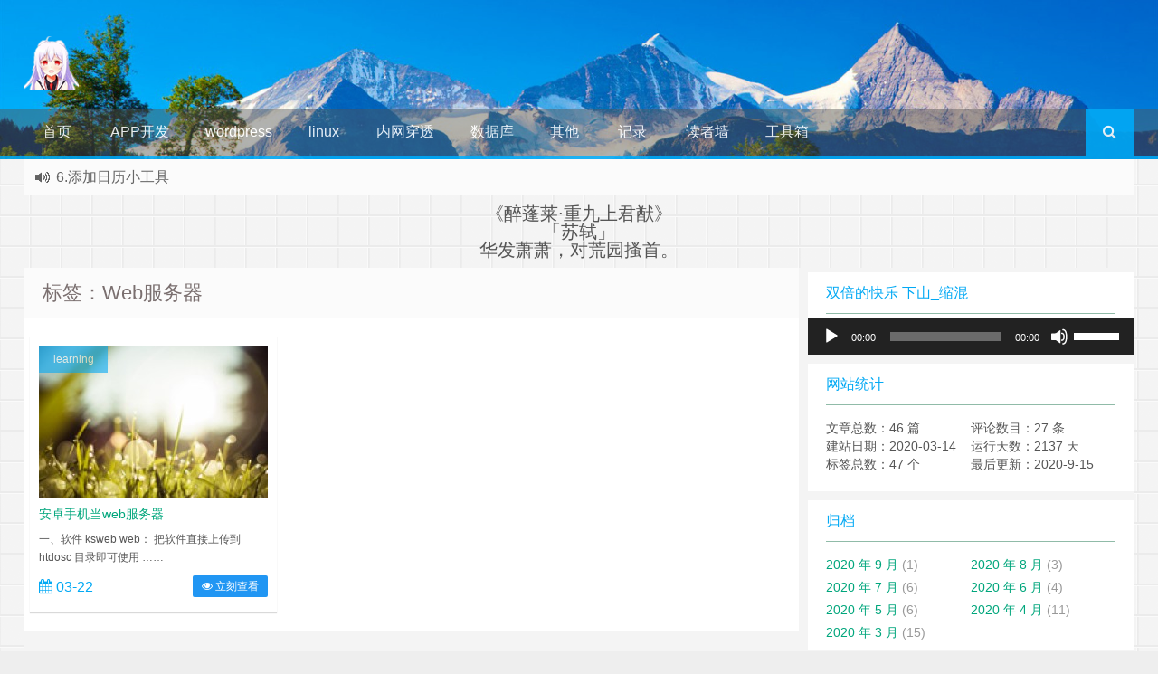

--- FILE ---
content_type: text/html; charset=UTF-8
request_url: https://www.zylearning.top/tag/web%E6%9C%8D%E5%8A%A1%E5%99%A8
body_size: 10456
content:
<!--
代码如诗 , 如痴如醉 !
-->
<!DOCTYPE HTML>
<html xmlns:wb="http://open.weibo.com/wb" lang="zh-CN">
<head>
<meta charset="UTF-8">
<meta http-equiv="Cache-Control" content="no-transform" />
<meta http-equiv="Cache-Control" content="no-siteapp" />
<meta http-equiv="X-UA-Compatible" content="IE=edge,IE=10,IE=9,IE=8">
<meta name="viewport" content="width=device-width, initial-scale=1.0, user-scalable=0, minimum-scale=1.0, maximum-scale=1.0">
<link href="/favicon.ico" rel="icon" type="image/x-icon" />
<meta name="robots" content="noindex,follow" />
<link rel='stylesheet' id='style-css'  href='https://www.zylearning.top/wp-content/themes/Git-alpha-ooVGEY/style.css?ver=1.0' type='text/css' media='all' />
<link rel='https://api.w.org/' href='https://www.zylearning.top/wp-json/' />
<meta name="keywords" content="Web服务器">
<meta name="description" content="最要学习'Web服务器'">
<style type="text/css" id="custom-background-css">
body.custom-background { background-image: url("https://www.zylearning.top/wp-content/themes/Git-alpha-ooVGEY/assets/img/bg.png"); background-position: left top; background-size: auto; background-repeat: repeat; background-attachment: fixed; }
</style>
	<link rel="icon" href="https://www.zylearning.top/wp-content/uploads/2020/04/cropped-2020042603292247-32x32.png" sizes="32x32" />
<link rel="icon" href="https://www.zylearning.top/wp-content/uploads/2020/04/cropped-2020042603292247-192x192.png" sizes="192x192" />
<link rel="apple-touch-icon" href="https://www.zylearning.top/wp-content/uploads/2020/04/cropped-2020042603292247-180x180.png" />
<meta name="msapplication-TileImage" content="https://www.zylearning.top/wp-content/uploads/2020/04/cropped-2020042603292247-270x270.png" />
<title>Web服务器 | 最要学习</title>
<script>
window._deel = {name: '最要学习',url: 'https://www.zylearning.top/wp-content/themes/Git-alpha-ooVGEY', luck: '', ajaxpager: '', commenton: 0, roll: [,]}
</script>
<!--[if lt IE 9]><script src="https://cdn.bootcss.com/html5shiv/r29/html5.min.js"></script><![endif]-->
<script>
var ajax={get:function(t,e){var s=new XMLHttpRequest||new ActiveXObject("Microsoft,XMLHTTP");s.open("GET",t,!0),s.onreadystatechange=function(){(4==s.readyState&&200==s.status||304==s.status)&&e.call(this,s.responseText)},s.send()},post:function(t,e,s){var n=new XMLHttpRequest||new ActiveXObject("Microsoft,XMLHTTP");n.open("POST",t,!0),n.setRequestHeader("Content-Type","application/x-www-form-urlencoded"),n.onreadystatechange=function(){4!=n.readyState||200!=n.status&&304!=n.status||s.call(this,n.responseText)},n.send(e)}};function setCookie(e,t,o){var i=new Date;i.setDate(i.getDate()+o),document.cookie=e+"="+escape(t)+(null==o?"":";expires="+i.toGMTString())};function getCookie(e){var t,n=new RegExp("(^| )"+e+"=([^;]*)(;|$)");return(t=document.cookie.match(n))?t[2]:null};
</script>
</head>
<body class="archive tag tag-web tag-44 custom-background">
<header style="background: url('/wp-content/uploads/2020/04/2020042111172386.jpg') center 0px repeat-x;background-size: cover;background-repeat:repeat-x\9" id="header" class="header">
<style type="text/css">#nav-header{background-color: rgba(85,84,85, 0.5);background: rgba(85,84,85, 0.5);color: rgba(85,84,85, 0.5);}</style><style type="text/css">.navbar .nav li:hover a, .navbar .nav li.current-menu-item a, .navbar .nav li.current-menu-parent a, .navbar .nav li.current_page_item a, .navbar .nav li.current-post-ancestor a,.toggle-search ,#submit ,.pagination ul>.active>a,.pagination ul>.active>span,.bdcs-container .bdcs-search-form-submit,.metacat a{background: #03A9F4;}.footer,.title h2,.card-item .cardpricebtn{color: #03A9F4;}.bdcs-container .bdcs-search-form-submit ,.bdcs-container .bdcs-search {border-color: #03A9F4;}.pagination ul>li>a:hover,.navbar .nav li a:focus, .navbar .nav li a:hover,.toggle-search:hover,#submit:hover,.cardpricebtn .cardbuy {background-color: #2196F3;}.tooltip-inner{background-color:#2196F3;}.tooltip.top .tooltip-arrow{border-top-color:#2196F3;}.tooltip.right .tooltip-arrow{border-right-color:#2196F3;}.tooltip.left .tooltip-arrow{border-left-color:#2196F3;}.tooltip.bottom .tooltip-arrow{border-bottom-color:#2196F3;}</style>
<div class="container-inner"><div class="g-logo pull-left"><a href="/">
<div class="h1logo" ><img title="最要学习" alt="最要学习" src="/wp-content/uploads/2020/04/2020042007114234.png"></div></a></div></div><div id="toubuads"></div>
<div id="nav-header" class="navbar" style="border-bottom: 4px solid #03A9F4 ;">
<div class="toggle-search pc-hide" style="float:right;position:absolute;top:0;right:0;"><i class="fa fa-search"></i></div><div class="search-expand pc-hide" style="display:none;"><div class="search-expand-inner pc-hide">
<form method="get" class="searchform themeform" action="https://www.zylearning.top">
   <div><input type="text" class="search" placeholder="输入内容并回车" name="s" x-webkit-speech /></div>
</form>
</div>
</div>
<ul class="nav">
<li id="menu-item-885" class="menu-item menu-item-type-custom menu-item-object-custom menu-item-home menu-item-885"><a title="首页" href="https://www.zylearning.top/">首页</a></li>
<li id="menu-item-916" class="menu-item menu-item-type-taxonomy menu-item-object-category menu-item-916"><a href="https://www.zylearning.top/category/xuexi/appkaifa">APP开发</a></li>
<li id="menu-item-261" class="menu-item menu-item-type-taxonomy menu-item-object-category menu-item-261"><a href="https://www.zylearning.top/category/xuexi/wordpress">wordpress</a></li>
<li id="menu-item-297" class="menu-item menu-item-type-taxonomy menu-item-object-category menu-item-has-children menu-item-297"><a href="https://www.zylearning.top/category/xuexi/linux">linux</a>
<ul class="sub-menu">
	<li id="menu-item-407" class="menu-item menu-item-type-taxonomy menu-item-object-category menu-item-407"><a href="https://www.zylearning.top/category/xuexi/linux/centos">Centos</a></li>
	<li id="menu-item-709" class="menu-item menu-item-type-taxonomy menu-item-object-category menu-item-709"><a href="https://www.zylearning.top/category/xuexi/linux/ubuntu">ubuntu</a></li>
</ul>
</li>
<li id="menu-item-710" class="menu-item menu-item-type-taxonomy menu-item-object-category menu-item-has-children menu-item-710"><a href="https://www.zylearning.top/category/xuexi/frplinks">内网穿透</a>
<ul class="sub-menu">
	<li id="menu-item-734" class="menu-item menu-item-type-taxonomy menu-item-object-category menu-item-734"><a href="https://www.zylearning.top/category/xuexi/frplinks/frp">frp</a></li>
	<li id="menu-item-739" class="menu-item menu-item-type-taxonomy menu-item-object-category menu-item-739"><a href="https://www.zylearning.top/category/xuexi/frplinks/nps">nps</a></li>
</ul>
</li>
<li id="menu-item-405" class="menu-item menu-item-type-taxonomy menu-item-object-category menu-item-has-children menu-item-405"><a href="https://www.zylearning.top/category/xuexi/database">数据库</a>
<ul class="sub-menu">
	<li id="menu-item-735" class="menu-item menu-item-type-taxonomy menu-item-object-category menu-item-735"><a href="https://www.zylearning.top/category/xuexi/database/mysql">MYSQL</a></li>
</ul>
</li>
<li id="menu-item-66" class="menu-item menu-item-type-post_type menu-item-object-page menu-item-has-children menu-item-66"><a title="其他" href="https://www.zylearning.top/learning">其他</a>
<ul class="sub-menu">
	<li id="menu-item-790" class="menu-item menu-item-type-taxonomy menu-item-object-category menu-item-790"><a href="https://www.zylearning.top/category/xuexi/python">Python</a></li>
	<li id="menu-item-736" class="menu-item menu-item-type-taxonomy menu-item-object-category menu-item-736"><a href="https://www.zylearning.top/category/xuexi/html">HTML</a></li>
	<li id="menu-item-518" class="menu-item menu-item-type-taxonomy menu-item-object-category menu-item-518"><a href="https://www.zylearning.top/category/xuexi/tools">工具类</a></li>
	<li id="menu-item-342" class="menu-item menu-item-type-taxonomy menu-item-object-category menu-item-342"><a href="https://www.zylearning.top/category/xuexi/nginx">nginx</a></li>
	<li id="menu-item-519" class="menu-item menu-item-type-taxonomy menu-item-object-category menu-item-519"><a href="https://www.zylearning.top/category/xuexi/againandagain">折腾</a></li>
	<li id="menu-item-375" class="menu-item menu-item-type-taxonomy menu-item-object-category menu-item-375"><a href="https://www.zylearning.top/category/xuexi/wanji">玩机</a></li>
	<li id="menu-item-852" class="menu-item menu-item-type-taxonomy menu-item-object-category menu-item-has-children menu-item-852"><a href="https://www.zylearning.top/category/xuexi/cybersecurity">网络安全</a>
	<ul class="sub-menu">
		<li id="menu-item-853" class="menu-item menu-item-type-taxonomy menu-item-object-category menu-item-853"><a href="https://www.zylearning.top/category/xuexi/cybersecurity/stage1">阶段一：网络基础、交换路由技术、高级网络技术</a></li>
	</ul>
</li>
</ul>
</li>
<li id="menu-item-675" class="menu-item menu-item-type-post_type menu-item-object-page menu-item-675"><a href="https://www.zylearning.top/talkabout">记录</a></li>
<li id="menu-item-672" class="menu-item menu-item-type-post_type menu-item-object-page menu-item-672"><a href="https://www.zylearning.top/reading">读者墙</a></li>
<li id="menu-item-892" class="menu-item menu-item-type-post_type menu-item-object-page menu-item-892"><a href="https://www.zylearning.top/tools">工具箱</a></li>
<li style="float:right;"><div class="toggle-search m-hide"><i class="fa fa-search"></i></div><div class="search-expand" style="display: none;"><div class="search-expand-inner">
<form method="get" class="searchform themeform" action="https://www.zylearning.top">
   <div><input type="text" class="search" placeholder="输入内容并回车" name="s" x-webkit-speech /></div>
</form>
</div>
</div>
</li>
</ul>
</div>
</header>
<section class="container">
<div class="speedbar">
                <div class="toptip" id="callboard"><ul style="font-size:16px;margin-top:2px;">
		<li>
<p>8.&#30001;&#20110;&#22403;&#22334;&#35780;&#35770;&#22826;&#22810;&#65292;&#20851;&#38381;&#32593;&#31449;&#35780;&#35770;&#21151;&#33021;</p>

</li><li>
<p>7.&#26242;&#26102;&#21024;&#38500; &#25910;&#34255;&#22841;&nbsp; -2020&#24180;7&#26376;6&#26085;20:01:09</p>

</li><li>
<p>6.&#28155;&#21152;&#26085;&#21382;&#23567;&#24037;&#20855;</p>

</li><li>
<p>5.&#24037;&#20855;&#31665;&#20570;&#20026;&#21333;&#29420;&#39029;&#38754;</p>

</li><li>
<p>4.&#24037;&#20855;&#31665;&#26032;&#22686;&#24120;&#29992;&#24037;&#20855;&#38142;&#25509;</p>

</li><li>
<p>3.&#20851;&#38381;&#32593;&#31449;&#20869;&#38142;&ndash;20200626</p>

</li><li>
<p>2.&#20195;&#30721;&#39118;&#26684;&#25913;&#20026; &#26263;&#33394;&#20027;&#39064;&ndash;20200626</p>
<p>&nbsp;</p>

</li><li>
<p>1.&#21462;&#28040;&#24038;&#20391;&#33756;&#21333;&#21015;&#34920;&#26174;&#31034; &ndash;20200625</p>

</li><li>
<p>&#32593;&#31449;&#21319;&#32423;&#20026;https</p>
<p>2020&#24180;6&#26376;25&#26085;21:40:52</p>

</li></ul></div>
    </div>
<div class="banner banner-site"><div id = "htext" style="text-align:center;font-size:20px;"> </div>
<script>
		 var xhr = new XMLHttpRequest();
		 xhr.open('get', 'https://open.saintic.com/api/sentence/all.json'); 
 //https://v1.hitokoto.cn
		xhr.onreadystatechange = function () {
		if (xhr.readyState === 4) {
		var data = JSON.parse(xhr.responseText);
	//	console.info(data);
		var hitokoto = document.getElementById('htext');
		var author = !!data.data.name ? data.data.name : "佚名"
		hitokoto.innerText= "《" + author + "》" +"\n"
		+"「"+ (data.data.author || '') + "」"+"\n"
		+data.data.sentence ;
		}
	}
	xhr.send();
</script></div><div class="content-wrap">
	<div class="content">
		<header class="archive-header">
						<h1>标签：Web服务器</h1>
					</header>
		<div class="pagewrapper" style="padding-top:.1px">
<div id="cardslist" class="cardlist" role="main">
            	        <div class="card col span_1_of_4" role="main">
			<div class="card-item">
					<div class="thumb-img focus">
					<div class="metacat"><a class="metacat" href="https://www.zylearning.top/category/xuexi">learning</a></div><a href="https://www.zylearning.top/348.html" title="安卓手机当web服务器"><img class="thumb" style="width:253px;height:169px" src="https://www.zylearning.top/wp-content/themes/Git-alpha-ooVGEY/timthumb.php?src=https://www.zylearning.top/wp-content/themes/Git-alpha-ooVGEY/assets/img/pic/10.jpg&h=169&w=253&q=90&zc=1&ct=1" alt="安卓手机当web服务器" /></a>
			</div>
				<h3><a href="https://www.zylearning.top/348.html" alt="安卓手机当web服务器" title="安卓手机当web服务器" target="_blank">安卓手机当web服务器</a>
				</h3>
				<p>
&#19968;&#12289;&#36719;&#20214; ksweb



web&#65306; &#25226;&#36719;&#20214;&#30452;&#25509;&#19978;&#20256;&#21040;htdosc &#30446;&#24405;&#21363;&#21487;&#20351;&#29992;
……</p>
				<div class="cardpricebtn"><i class="fa fa-calendar"></i> 03-22<a class="cardbuy" href="https://www.zylearning.top/348.html"><i class="fa fa-eye"></i> 立刻查看</a></div>
			</div>
		</div>
		</div>
</div>
	</div>
</div>
<aside class="sidebar">
<div class="widget widget_media_audio"><div class="title"><h2>双倍的快乐 下山_缩混</h2></div><!--[if lt IE 9]><script>document.createElement('audio');</script><![endif]-->
<audio class="wp-audio-shortcode" id="audio-348-1" preload="none" style="width: 100%;" controls="controls"><source type="audio/mpeg" src="https://www.zylearning.top/wp-content/uploads/2020/03/下山_缩混.mp3?_=1" /><source type="audio/mpeg" src="https://www.zylearning.top/wp-content/uploads/2020/03/下山_缩混.mp3?_=1" /><a href="https://www.zylearning.top/wp-content/uploads/2020/03/下山_缩混.mp3">https://www.zylearning.top/wp-content/uploads/2020/03/下山_缩混.mp3</a></audio></div><div class="widget git_tongji"><div class="title"><h2>网站统计</h2></div><div class="tongji" ><ul><li>文章总数：46 篇</li><li>评论数目：27 条</li><li>建站日期：2020-03-14</li><li>运行天数：2137 天</li><li>标签总数：47 个</li><li>最后更新：2020-9-15</li></ul></div></div><div class="widget widget_archive"><div class="title"><h2>归档</h2></div>		<ul>
				<li><a href='https://www.zylearning.top/date/2020/09'>2020 年 9 月</a>&nbsp;(1)</li>
	<li><a href='https://www.zylearning.top/date/2020/08'>2020 年 8 月</a>&nbsp;(3)</li>
	<li><a href='https://www.zylearning.top/date/2020/07'>2020 年 7 月</a>&nbsp;(6)</li>
	<li><a href='https://www.zylearning.top/date/2020/06'>2020 年 6 月</a>&nbsp;(4)</li>
	<li><a href='https://www.zylearning.top/date/2020/05'>2020 年 5 月</a>&nbsp;(6)</li>
	<li><a href='https://www.zylearning.top/date/2020/04'>2020 年 4 月</a>&nbsp;(11)</li>
	<li><a href='https://www.zylearning.top/date/2020/03'>2020 年 3 月</a>&nbsp;(15)</li>
		</ul>
			</div><div class="widget widget_links"><div class="title"><h2>友人</h2></div>
	<ul class='xoxo blogroll'>
<li><a href="https://blog.onfree.cn" rel="contact" title="博客 || 分享生活点滴·分享技术成长 " target="_blank"><img src="https://cdn.jsdelivr.net/gh/athink8/athink8.github.io/medias/logo.png"  alt="Athink_"  title="博客 || 分享生活点滴·分享技术成长 " /> Athink_</a></li>
<li><a href="https://gitcafe.net" title="此主题创造者" target="_blank">乐趣公园</a></li>

	</ul>
</div>
<div class="widget widget_links"><div class="title"><h2>工具</h2></div>
	<ul class='xoxo blogroll'>
<li><a href="https://tool.zylearning.top/" rel="me" title="最要学习" target="_blank">工具箱</a></li>

	</ul>
</div>
<div class="widget git_tag"><div class="title"><h2>标签</h2></div><div class="git_tags"><a title="26个话题" target="_blank" href="https://www.zylearning.top/tag/xuexi">learning (26)</a><a title="8个话题" target="_blank" href="https://www.zylearning.top/tag/%e7%bd%91%e7%bb%9c%e5%ae%89%e5%85%a8%e5%ad%a6%e4%b9%a0%e8%ae%b0%e5%bd%95">网络安全学习记录 (8)</a><a title="7个话题" target="_blank" href="https://www.zylearning.top/tag/python">python (7)</a><a title="5个话题" target="_blank" href="https://www.zylearning.top/tag/wordpress">wordpress (5)</a><a title="4个话题" target="_blank" href="https://www.zylearning.top/tag/aidlearning">aidlearning (4)</a><a title="2个话题" target="_blank" href="https://www.zylearning.top/tag/%e5%ae%89%e5%8d%93">安卓 (2)</a><a title="2个话题" target="_blank" href="https://www.zylearning.top/tag/mysql">mysql (2)</a><a title="2个话题" target="_blank" href="https://www.zylearning.top/tag/app">APP (2)</a><a title="1个话题" target="_blank" href="https://www.zylearning.top/tag/jellyfin">jellyfin (1)</a><a title="1个话题" target="_blank" href="https://www.zylearning.top/tag/centos">CentOS (1)</a><a title="1个话题" target="_blank" href="https://www.zylearning.top/tag/yiyanlinks">一言 (1)</a><a title="1个话题" target="_blank" href="https://www.zylearning.top/tag/cdn">CDN (1)</a><a title="1个话题" target="_blank" href="https://www.zylearning.top/tag/%e5%85%8d%e5%a4%87%e6%a1%88">免备案 (1)</a><a title="1个话题" target="_blank" href="https://www.zylearning.top/tag/%e8%b0%b7%e6%ad%8c">谷歌 (1)</a><a title="1个话题" target="_blank" href="https://www.zylearning.top/tag/%e8%b0%b7%e6%ad%8c%e4%ba%91%e7%9b%98">谷歌云盘 (1)</a><a title="1个话题" target="_blank" href="https://www.zylearning.top/tag/putty">putty (1)</a><a title="1个话题" target="_blank" href="https://www.zylearning.top/tag/pem">pem (1)</a><a title="1个话题" target="_blank" href="https://www.zylearning.top/tag/securecrt">secureCRT (1)</a><a title="1个话题" target="_blank" href="https://www.zylearning.top/tag/fxdl">反向代理 (1)</a><a title="1个话题" target="_blank" href="https://www.zylearning.top/tag/%e4%b8%80%e4%b8%aa%e7%ab%af%e5%8f%a3%e5%a4%9a%e4%b8%aa%e5%9f%9f%e5%90%8d">一个端口多个域名 (1)</a><a title="1个话题" target="_blank" href="https://www.zylearning.top/tag/%e8%b4%9f%e8%bd%bd%e5%9d%87%e8%a1%a1">负载均衡 (1)</a><a title="1个话题" target="_blank" href="https://www.zylearning.top/tag/linux-deploy">Linux Deploy (1)</a><a title="1个话题" target="_blank" href="https://www.zylearning.top/tag/web">web (1)</a><a title="1个话题" target="_blank" href="https://www.zylearning.top/tag/%e6%9c%8d%e5%8a%a1%e5%99%a8">服务器 (1)</a><a title="1个话题" target="_blank" href="https://www.zylearning.top/tag/web%e6%9c%8d%e5%8a%a1%e5%99%a8">Web服务器 (1)</a><a title="1个话题" target="_blank" href="https://www.zylearning.top/tag/api">API接口 (1)</a><a title="1个话题" target="_blank" href="https://www.zylearning.top/tag/api">API (1)</a><a title="1个话题" target="_blank" href="https://www.zylearning.top/tag/html">HTML (1)</a><a title="1个话题" target="_blank" href="https://www.zylearning.top/tag/lnmp">lnmp (1)</a><a title="1个话题" target="_blank" href="https://www.zylearning.top/tag/%e6%96%87%e4%bb%b6%e8%bd%ac%e6%8d%a2%e5%99%a8">文件转换器 (1)</a><a title="1个话题" target="_blank" href="https://www.zylearning.top/tag/%e5%9c%a8%e7%ba%bf%e8%bd%ac%e6%8d%a2%e5%b7%a5%e5%85%b7">在线转换工具 (1)</a><a title="1个话题" target="_blank" href="https://www.zylearning.top/tag/%e5%be%ae%e4%bf%a1%e5%85%ac%e4%bc%97%e5%8f%b7%e6%96%87%e7%ab%a0%e7%bc%96%e8%be%91%e5%b7%a5%e5%85%b7">微信公众号文章编辑工具 (1)</a><a title="1个话题" target="_blank" href="https://www.zylearning.top/tag/pdf%e8%bd%acword">PDF转Word (1)</a><a title="1个话题" target="_blank" href="https://www.zylearning.top/tag/pdf%e5%88%86%e5%89%b2">PDF分割 (1)</a><a title="1个话题" target="_blank" href="https://www.zylearning.top/tag/%e7%9b%b4%e6%92%ad">直播 (1)</a><a title="1个话题" target="_blank" href="https://www.zylearning.top/tag/nps">nps (1)</a><a title="1个话题" target="_blank" href="https://www.zylearning.top/tag/%e6%b5%b7%e6%b4%8bcms">海洋cms (1)</a><a title="1个话题" target="_blank" href="https://www.zylearning.top/tag/eclipse">eclipse (1)</a><a title="1个话题" target="_blank" href="https://www.zylearning.top/tag/%e6%ad%a3%e5%88%99">正则 (1)</a><a title="1个话题" target="_blank" href="https://www.zylearning.top/tag/vue-%e6%95%b0%e7%bb%84%e5%af%b9%e8%b1%a1">vue 数组对象 (1)</a></div></div></aside>    <script type="text/javascript">
    if (window.Notification) {
	function setCookie(name, value) {
		var exp = new Date();
		exp.setTime(exp.getTime() + 10 * 24 * 60 * 60 * 1000);
		document.cookie = name + "=" + escape(value) + ";expires=" + exp.toGMTString() + ";path=/";
	}
	function getCookie(name) {
		var arr = document.cookie.match(new RegExp("(^| )" + name + "=([^;]*)(;|$)"));
		if (arr != null) return unescape(arr[2]);
		return null
	}
	var popNotice = function() {
			if (Notification.permission == "granted") {
                setTimeout(function() {
                var n = new Notification("Hi，你好", {
                    body: "一个分享有趣的网站",
                    icon: "https://www.zylearning.top/wp-content/themes/Git-alpha/assets/img/default.png"
                });
				n.onclick = function() {
					window.location.href="";
					n.close()
				};
				n.onclose = function() {
					setCookie("git_Notification", "233")
				}
                }, 2 * 1000)
			}
		};
	if (getCookie("git_Notification") == "233") {
		console.log("您已关闭桌面弹窗提醒，有效期为10天！")
	} else {
		if (Notification.permission == "granted") {
			popNotice()
		} else if (Notification.permission != "denied") {
			Notification.requestPermission(function(permission) {
				popNotice()
			})
		}
	}
} else {
	console.log("您的浏览器不支持Web Notification")
}
</script>
    </section>
<div id="footbar" style="border-top: 2px solid #8E44AD;"><ul>
<li><p class="first">版权声明</p><span>本站的文章和资源如无特殊说明均为原创，转载或引用本站文章请注明出处。<br />如果有侵犯版权的资源请尽快联系站长zylearning@foxmail.com，<br />我们会在3个工作日内删除有争议的资源。</span></li>
<li><p class="second">网站驱动</p><span>Powered by <a href="https://wordpress.org/" target="_blank" title="WordPress">WordPress</a><br/>
Theme by<a href="https://gitcafe.net" title="乐趣公园" target="_blank" >云落</a><br/>
<span style="color:red;" id="runtime_span"></span> 
<script type="text/javascript">
        function show_runtime(){
           window.setTimeout("show_runtime()",1000);
                 X=new Date("2020-03-14 00:00:00");
                 Y=new Date();
                 T=(Y.getTime()-X.getTime());
                 M=24*60*60*1000;a=T/M;
                 A=Math.floor(a);
                 b=(a-A)*24;
                 B=Math.floor(b);
                 c=(b-B)*60;
                 C=Math.floor((b-B)*60);
                 D=Math.floor((c-C)*60);
                 runtime_span.innerHTML="网站运行:"+A+"天"+B+"小时"+C+"分"+D+"秒"
      }
      show_runtime();
</script></span></li>
<li><p class="third">链接</p><span><ul>
<li><a href="https://api.zylearning.top" title="最要学习-API" target="_blank">最要学习-API</a></li>
<li><a href="https://tool.zylearning.top" title="最要学习-工具箱" target="_blank">最要学习-工具箱</a></li>
</ul></span></li>
<li><p class="fourth">随机美图</p><span><a href="//api.zylearning.top" alt="随机美图" target="_blank"><img style="width:216px;height:180px;" src="//api.zylearning.top/api/wallpaper?lx=mnmt" ></a></span></li>
</ul>
</div>
<footer style="border-top: 1px solid ;background-image: url('[data-uri]'); background-repeat: repeat;" class="footer">
<div class="footer-inner"><div class="footer-copyright">Copyright © 2020 <a href="/" title="最要学习">最要学习</a> <a href="https://beian.miit.gov.cn/"  target="_blank" title="鄂ICP备20003646号-1">鄂ICP备20003646号-1</a>| <a href="/sitemap.html" target="_blank" title="站点地图（HTML版）">网站地图</a> 
<!--
 | Powered by <a href="https://wordpress.org/" target="_blank" title="WordPress">WordPress</a>
<a rel="nofollow" target="_blank" href="/about.html">关于网站</a> | <a rel="nofollow" target="_blank" href="/tags.html">标签汇总</a> | <a rel="nofollow" target="_blank" href="/archive.html">文章归档</a> | <a rel="nofollow" target="_blank" href="/links.html">友情链接</a> 

| 由 <a rel="nofollow" target="_blank" href="https://gitcafe.net/goto/ad">云左</a> 
--> <span class="yunluocopyright">Theme by <a id="yunluo" href="https://gitcafe.net" title="乐趣公园" target="_blank" style="cursor:help;">云落</a></span>
<!-- 若要删除版权请加乐趣公园(gitcafe.net)为全站友链，或者赞助乐趣公园(支付宝：sp91@qq.com 20元)，谢谢支持 -->
<span class="trackcode pull-right"><script>
(function(){
    var bp = document.createElement('script');
    var curProtocol = window.location.protocol.split(':')[0];
    if (curProtocol === 'https') {
        bp.src = 'https://zz.bdstatic.com/linksubmit/push.js';
    }
    else {
        bp.src = 'http://push.zhanzhang.baidu.com/push.js';
    }
    var s = document.getElementsByTagName("script")[0];
    s.parentNode.insertBefore(bp, s);
})();
</script>
<script>
var _hmt = _hmt || [];
(function() {
  var hm = document.createElement("script");
  hm.src = "https://hm.baidu.com/hm.js?babe345cd464b5458b89a4794a3066c0";
  var s = document.getElementsByTagName("script")[0]; 
  s.parentNode.insertBefore(hm, s);
})();
</script>
<!-- Matomo -->
<script type="text/javascript">
  var _paq = window._paq || [];
  /* tracker methods like "setCustomDimension" should be called before "trackPageView" */
  _paq.push(["setDocumentTitle", document.domain + "/" + document.title]);
  _paq.push(["setCookieDomain", "*.www.zylearning.top"]);
  _paq.push(['trackPageView']);
  _paq.push(['enableLinkTracking']);
  (function() {
    var u="//jk.zylearning.top/";
    _paq.push(['setTrackerUrl', u+'matomo.php']);
    _paq.push(['setSiteId', '1']);
    var d=document, g=d.createElement('script'), s=d.getElementsByTagName('script')[0];
    g.type='text/javascript'; g.async=true; g.defer=true; g.src=u+'matomo.js'; s.parentNode.insertBefore(g,s);
  })();
</script>
<!-- End Matomo Code --></span></div></div></footer>
<link rel='stylesheet' id='mediaelement-css'  href='https://www.zylearning.top/wp-includes/js/mediaelement/mediaelementplayer-legacy.min.css?ver=4.2.13-9993131' type='text/css' media='all' />
<link rel='stylesheet' id='wp-mediaelement-css'  href='https://www.zylearning.top/wp-includes/js/mediaelement/wp-mediaelement.min.css?ver=5.4.16' type='text/css' media='all' />
<script type='text/javascript' src='https://cdn.jsdelivr.net/gh/yunluo/GitCafeApi/js/jquery-1.8.3.min.js?ver=1.0'></script>
<script type='text/javascript' src='https://www.zylearning.top/wp-content/themes/Git-alpha-ooVGEY/assets/js/app.js?ver=1.0'></script>
<script type='text/javascript'>
var mejsL10n = {"language":"zh","strings":{"mejs.download-file":"\u4e0b\u8f7d\u6587\u4ef6","mejs.install-flash":"\u60a8\u6b63\u5728\u4f7f\u7528\u7684\u6d4f\u89c8\u5668\u672a\u5b89\u88c5\u6216\u542f\u7528 Flash \u64ad\u653e\u5668\uff0c\u8bf7\u542f\u7528\u60a8\u7684 Flash \u64ad\u653e\u5668\u63d2\u4ef6\uff0c\u6216\u4ece https:\/\/get.adobe.com\/flashplayer\/ \u4e0b\u8f7d\u6700\u65b0\u7248\u3002","mejs.fullscreen":"\u5168\u5c4f","mejs.play":"\u64ad\u653e","mejs.pause":"\u6682\u505c","mejs.time-slider":"\u65f6\u95f4\u8f74","mejs.time-help-text":"\u4f7f\u7528\u5de6 \/ \u53f3\u7bad\u5934\u952e\u6765\u524d\u8fdb\u4e00\u79d2\uff0c\u4e0a \/ \u4e0b\u7bad\u5934\u952e\u6765\u524d\u8fdb\u5341\u79d2\u3002","mejs.live-broadcast":"\u73b0\u573a\u76f4\u64ad","mejs.volume-help-text":"\u4f7f\u7528\u4e0a \/ \u4e0b\u7bad\u5934\u952e\u6765\u589e\u9ad8\u6216\u964d\u4f4e\u97f3\u91cf\u3002","mejs.unmute":"\u53d6\u6d88\u9759\u97f3","mejs.mute":"\u9759\u97f3","mejs.volume-slider":"\u97f3\u91cf","mejs.video-player":"\u89c6\u9891\u64ad\u653e\u5668","mejs.audio-player":"\u97f3\u9891\u64ad\u653e\u5668","mejs.captions-subtitles":"\u8bf4\u660e\u6587\u5b57\u6216\u5b57\u5e55","mejs.captions-chapters":"\u7ae0\u8282","mejs.none":"\u65e0","mejs.afrikaans":"\u5357\u975e\u8377\u5170\u8bed","mejs.albanian":"\u963f\u5c14\u5df4\u5c3c\u4e9a\u8bed","mejs.arabic":"\u963f\u62c9\u4f2f\u8bed","mejs.belarusian":"\u767d\u4fc4\u7f57\u65af\u8bed","mejs.bulgarian":"\u4fdd\u52a0\u5229\u4e9a\u8bed","mejs.catalan":"\u52a0\u6cf0\u7f57\u5c3c\u4e9a\u8bed","mejs.chinese":"\u4e2d\u6587","mejs.chinese-simplified":"\u4e2d\u6587\uff08\u7b80\u4f53\uff09","mejs.chinese-traditional":"\u4e2d\u6587 (\uff08\u7e41\u4f53\uff09","mejs.croatian":"\u514b\u7f57\u5730\u4e9a\u8bed","mejs.czech":"\u6377\u514b\u8bed","mejs.danish":"\u4e39\u9ea6\u8bed","mejs.dutch":"\u8377\u5170\u8bed","mejs.english":"\u82f1\u8bed","mejs.estonian":"\u7231\u6c99\u5c3c\u4e9a\u8bed","mejs.filipino":"\u83f2\u5f8b\u5bbe\u8bed","mejs.finnish":"\u82ac\u5170\u8bed","mejs.french":"\u6cd5\u8bed","mejs.galician":"\u52a0\u5229\u897f\u4e9a\u8bed","mejs.german":"\u5fb7\u8bed","mejs.greek":"\u5e0c\u814a\u8bed","mejs.haitian-creole":"\u6d77\u5730\u514b\u91cc\u5965\u5c14\u8bed","mejs.hebrew":"\u5e0c\u4f2f\u6765\u8bed","mejs.hindi":"\u5370\u5730\u8bed","mejs.hungarian":"\u5308\u7259\u5229\u8bed","mejs.icelandic":"\u51b0\u5c9b\u8bed","mejs.indonesian":"\u5370\u5ea6\u5c3c\u897f\u4e9a\u8bed","mejs.irish":"\u7231\u5c14\u5170\u8bed","mejs.italian":"\u610f\u5927\u5229\u8bed","mejs.japanese":"\u65e5\u8bed","mejs.korean":"\u97e9\u8bed","mejs.latvian":"\u62c9\u8131\u7ef4\u4e9a\u8bed","mejs.lithuanian":"\u7acb\u9676\u5b9b\u8bed","mejs.macedonian":"\u9a6c\u5176\u987f\u8bed","mejs.malay":"\u9a6c\u6765\u8bed","mejs.maltese":"\u9a6c\u8033\u4ed6\u8bed","mejs.norwegian":"\u632a\u5a01\u8bed","mejs.persian":"\u6ce2\u65af\u8bed","mejs.polish":"\u6ce2\u5170\u8bed","mejs.portuguese":"\u8461\u8404\u7259\u8bed","mejs.romanian":"\u7f57\u9a6c\u5c3c\u4e9a\u8bed","mejs.russian":"\u4fc4\u8bed","mejs.serbian":"\u585e\u5c14\u7ef4\u4e9a\u8bed","mejs.slovak":"\u65af\u6d1b\u4f10\u514b\u8bed","mejs.slovenian":"\u65af\u6d1b\u6587\u5c3c\u4e9a\u8bed","mejs.spanish":"\u897f\u73ed\u7259\u8bed","mejs.swahili":"\u65af\u74e6\u5e0c\u91cc\u8bed","mejs.swedish":"\u745e\u5178\u8bed","mejs.tagalog":"\u4ed6\u52a0\u7984\u8bed","mejs.thai":"\u6cf0\u8bed","mejs.turkish":"\u571f\u8033\u5176\u8bed","mejs.ukrainian":"\u4e4c\u514b\u5170\u8bed","mejs.vietnamese":"\u8d8a\u5357\u8bed","mejs.welsh":"\u5a01\u5c14\u58eb\u8bed","mejs.yiddish":"\u610f\u7b2c\u7eea\u8bed"}};
</script>
<script type='text/javascript' src='https://www.zylearning.top/wp-includes/js/mediaelement/mediaelement-and-player.min.js?ver=4.2.13-9993131'></script>
<script type='text/javascript' src='https://www.zylearning.top/wp-includes/js/mediaelement/mediaelement-migrate.min.js?ver=5.4.16'></script>
<script type='text/javascript'>
/* <![CDATA[ */
var _wpmejsSettings = {"pluginPath":"\/wp-includes\/js\/mediaelement\/","classPrefix":"mejs-","stretching":"responsive"};
/* ]]> */
</script>
<script type='text/javascript' src='https://www.zylearning.top/wp-includes/js/mediaelement/wp-mediaelement.min.js?ver=5.4.16'></script>
<!-- 48 次查询 用时 0.279 秒, 耗费了 28.07MB 内存 --></body>
</html>